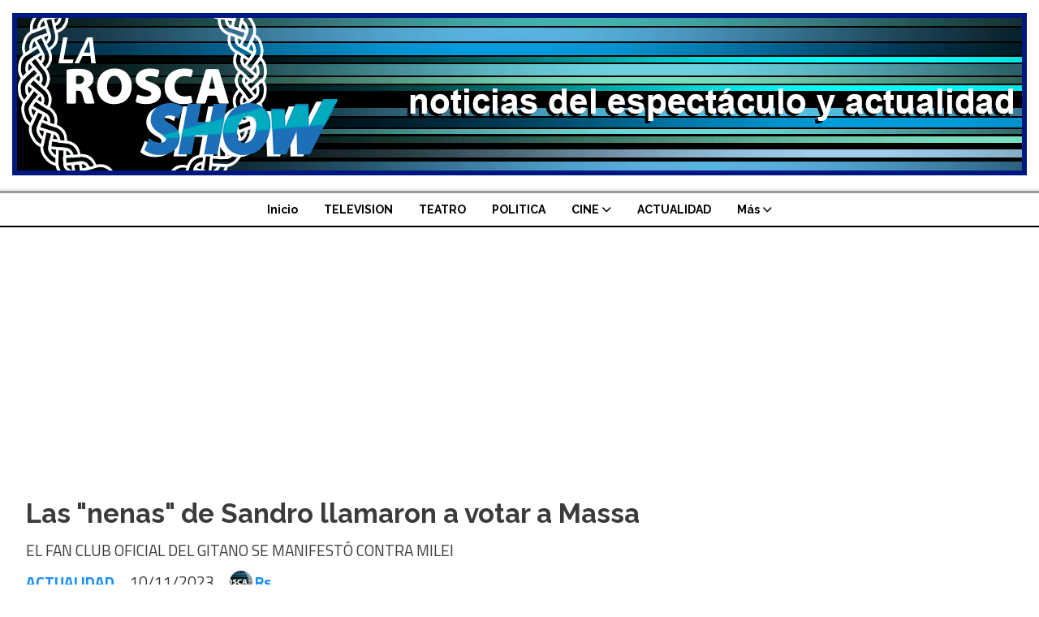

--- FILE ---
content_type: text/html; charset=utf-8
request_url: https://laroscashow.com/contenido/14995/las-nenas-de-sandro-llamaron-a-votar-a-massa
body_size: 9280
content:
<!DOCTYPE html><html lang="es"><head><title>Las &quot;nenas&quot; de Sandro llamaron a votar a Massa</title><meta name="description" content="EL FAN CLUB OFICIAL DEL GITANO SE MANIFESTÓ CONTRA MILEI"><meta http-equiv="X-UA-Compatible" content="IE=edge"><meta charset="utf-8"><meta name="viewport" content="width=device-width,minimum-scale=1,initial-scale=1"><link rel="canonical" href="https://laroscashow.com/contenido/14995/las-nenas-de-sandro-llamaron-a-votar-a-massa"><meta property="og:type" content="article"><meta property="og:site_name" content="WWW.LAROSCASHOW.COM"><meta property="og:title" content="Las &#34;nenas&#34; de Sandro llamaron a votar a Massa"><meta property="og:description" content="EL FAN CLUB OFICIAL DEL GITANO SE MANIFESTÓ CONTRA MILEI"><meta property="og:url" content="https://laroscashow.com/contenido/14995/las-nenas-de-sandro-llamaron-a-votar-a-massa"><meta property="og:ttl" content="2419200"><meta property="og:image" content="https://laroscashow.com/download/multimedia.grande.ab7080a3eefa9a4c.c2FuZF9ncmFuZGUud2VicA%3D%3D.webp"><meta property="og:image:width" content="1920"><meta property="og:image:height" content="1080"><meta name="twitter:image" content="https://laroscashow.com/download/multimedia.grande.ab7080a3eefa9a4c.c2FuZF9ncmFuZGUud2VicA%3D%3D.webp"><meta property="article:published_time" content="2023-11-10T21:16-03"><meta property="article:modified_time" content="2023-11-10T21:30-03"><meta property="article:section" content="ACTUALIDAD"><meta property="article:tag" content="Las &#34;nenas&#34; de Sandro llamaron a votar a Massa | EL FAN CLUB OFICIAL DEL GITANO SE MANIFESTÓ CONTRA MILEI"><meta name="twitter:card" content="summary_large_image"><meta name="twitter:title" content="Las &#34;nenas&#34; de Sandro llamaron a votar a Massa"><meta name="twitter:description" content="EL FAN CLUB OFICIAL DEL GITANO SE MANIFESTÓ CONTRA MILEI"><script type="application/ld+json">{"@context":"http://schema.org","@type":"Article","url":"https://laroscashow.com/contenido/14995/las-nenas-de-sandro-llamaron-a-votar-a-massa","mainEntityOfPage":"https://laroscashow.com/contenido/14995/las-nenas-de-sandro-llamaron-a-votar-a-massa","name":"Las &quot;nenas&quot; de Sandro llamaron a votar a Massa","headline":"Las &quot;nenas&quot; de Sandro llamaron a votar a Massa","description":"EL FAN CLUB OFICIAL DEL GITANO SE MANIFEST\u00d3 CONTRA MILEI","articleSection":"ACTUALIDAD","datePublished":"2023-11-10T21:16","dateModified":"2023-11-10T21:30","image":"https://laroscashow.com/download/multimedia.grande.ab7080a3eefa9a4c.c2FuZF9ncmFuZGUud2VicA%3D%3D.webp","publisher":{"@context":"http://schema.org","@type":"Organization","name":"WWW.LAROSCASHOW.COM","url":"https://laroscashow.com/","logo":{"@type":"ImageObject","url":"https://laroscashow.com/static/custom/logo-grande.png?t=2026-01-24+03%3A00%3A17.478338"}},"author":{"@type":"Person","name":"Rs","url":"/usuario/2/rs"}}</script><meta name="generator" content="Medios CMS"><link rel="dns-prefetch" href="https://fonts.googleapis.com"><link rel="preconnect" href="https://fonts.googleapis.com" crossorigin><link rel="shortcut icon" href="https://laroscashow.com/static/custom/favicon.png?t=2026-01-24+03%3A00%3A17.478338"><link rel="apple-touch-icon" href="https://laroscashow.com/static/custom/favicon.png?t=2026-01-24+03%3A00%3A17.478338"><link rel="stylesheet" href="/static/plugins/fontawesome/css/fontawesome.min.css"><link rel="stylesheet" href="/static/plugins/fontawesome/css/brands.min.css"><link rel="stylesheet" href="/static/plugins/fontawesome/css/solid.min.css"><link rel="stylesheet" href="/static/css/t_aludra/wasat.css?v=25.2-beta5" id="estilo-css"><link rel="stylesheet" href="https://fonts.googleapis.com/css?family=Raleway:400,700|Titillium+Web:400,700&display=swap" crossorigin="anonymous" id="font-url"><style>:root { --font-family-alt: 'Raleway', sans-serif; --font-family: 'Titillium web', sans-serif;} :root {--html-font-size: 16px;--header-bg-color: transparent; --header-font-color: #000000; --nav-bg-color: #ffffff; --nav-font-color: #000000; --nav-box-shadow: 0 0 3px var(--main-font-color); --header-max-width: auto; --header-margin: 0; --header-padding: 0; --header-box-shadow: none; --header-border-radius: 0; --header-border-top: none; --header-border-right: none; --header-border-bottom: solid 2px; --header-border-left: none; --logo-max-width: auto; --logo-margin: 1rem auto; --fixed-header-height: none; --main-bg-color: transparent; --main-font-color: #3b3b3b; --main-max-width: 1280px; --main-margin: 0 auto; --main-padding: 2rem; --main-box-shadow: none; --main-border-radius: 0; --main-border-top: none; --main-border-right: none; --main-border-bottom: none; --main-border-left: none; --aside-ancho: 320px; --aside-margin: 0 0 0 1.5rem; --aside-padding: 0 0 0 1.5rem; --aside-border-left: solid 1px #ddd; --aside-border-right: none; --footer-bg-color: #f0f0f0; --footer-font-color: #636363; --footer-max-width: auto; --footer-margin: 0 auto; --footer-padding: 2rem; --footer-box-shadow: none; --footer-border-radius: 0; --footer-border-top: none; --footer-border-right: none; --footer-border-bottom: none; --footer-border-left: none; --wrapper-max-width: auto; --wrapper-box-shadow: none; --menu-bg-color: transparent; --menu-text-align: center; --menu-max-width: auto; --menu-margin: 0; --menu-padding: 0; --menu-box-shadow: none; --menu-border-radius: 0; --menu-border-top: ridge 6px #eee; --menu-border-right: none; --menu-border-bottom: none; --menu-border-left: none; --submenu-bg-color: #ffffff; --submenu-box-shadow: 0 0 0 2px; --submenu-padding: 0; --submenu-border-radius: 0; --submenu-item-margin: 0; --menuitem-bg-color: transparent; --menuitem-font-color: #000000; --menuitem-hover-bg-color: transparent; --menuitem-hover-font-color: var(--main-color); --menuitem-font-family: var(--font-family-alt); --menuitem-font-size: 14px; --menuitem-font-weight: bold; --menuitem-line-height: 24px; --menuitem-text-transform: none; --menuitem-icon-size: 18px; --menuitem-padding: 8px 16px; --menuitem-margin: 0; --menuitem-border-radius: 0; --menuitem-box-shadow: none; --menuitem-border-bottom: none; --menuitem-hover-border-bottom: none; --post-text-align: left; --post-margin: 0 0 3rem 0; --post-padding: 0; --post-box-shadow: none; --post-border-radius: 0; --post-border-top: none; --post-border-right: none; --post-border-bottom: none; --post-border-left: none; --post-bg-color: transparent; --post-categoria-display: initial; --post-autor-display: initial; --post-detalle-display: initial; --post-img-aspect-ratio: 54%; --post-img-border-radius: 0; --post-img-box-shadow: none; --post-img-filter: none; --post-img-hover-filter: grayscale(100%) drop-shadow(0 0 5px); --post-grid-min-width: 12rem; --post-grid-column-gap: 2.5rem; --fullpost-enc-align: left; --fullpost-enc-bg-color: transparent; --fullpost-enc-max-width: auto; --fullpost-enc-margin: 0 0 2rem 0; --fullpost-enc-padding: 0; --fullpost-enc-box-shadow: none; --fullpost-enc-border-radius: 0; --fullpost-enc-border-top: none; --fullpost-enc-border-right: none; --fullpost-enc-border-bottom: solid 1px #ddd; --fullpost-enc-border-left: none; --fullpost-main-bg-color: transparent; --fullpost-main-max-width: auto; --fullpost-main-margin: 0 0 3rem 0; --fullpost-main-padding: 0; --fullpost-main-box-shadow: none; --fullpost-main-border-radius: 0; --fullpost-main-border-top: none; --fullpost-main-border-right: none; --fullpost-main-border-bottom: none; --fullpost-main-border-left: none; --cuerpo-padding: 0; --cuerpo-border-left: none; --buttons-bg-color: #ffffff; --buttons-font-color: #000000; --buttons-hover-bg-color: #000000; --buttons-hover-font-color: #ffffff; --buttons-font-family: inherit; --buttons-font-size: inherit; --buttons-margin: 0; --buttons-padding: .5em 1em; --buttons-box-shadow: none; --buttons-border-radius: 0; --buttons-border-top: solid 2px var(--buttons-font-color); --buttons-border-right: solid 2px var(--buttons-font-color); --buttons-border-bottom: solid 2px var(--buttons-font-color); --buttons-border-left: solid 2px var(--buttons-font-color); --inputs-bg-color: transparent; --inputs-font-color: #000000; --inputs-font-family: inherit; --inputs-font-size: inherit; --inputs-padding: .5em 1em; --inputs-box-shadow: none; --inputs-border-radius: 0; --inputs-border-top: solid 2px #bbb; --inputs-border-right: solid 2px #bbb; --inputs-border-bottom: solid 2px #bbb; --inputs-border-left: solid 2px #bbb; --titulobloques-bg-color: transparent; --titulobloques-font-color: #9e9e9e; --titulobloques-font-family: var(--font-family); --titulobloques-font-size: 18px; --titulobloques-text-align: left; --titulobloques-max-width: auto; --titulobloques-margin: 0 0 1rem 0; --titulobloques-padding: 0 0 .15rem 0; --titulobloques-box-shadow: none; --titulobloques-border-radius: 0; --titulobloques-border-top: none; --titulobloques-border-right: none; --titulobloques-border-bottom: ridge 6px #eee; --titulobloques-border-left: none; --titulopagina-bg-color: transparent; --titulopagina-font-color: #d1d1d1; --titulopagina-font-family: inherit; --titulopagina-font-size: 32px; --titulopagina-text-align: left; --titulopagina-max-width: auto; --titulopagina-margin: 1rem 0 2rem 0; --titulopagina-padding: 0; --titulopagina-box-shadow: none; --titulopagina-border-radius: 0; --titulopagina-border-top: none; --titulopagina-border-right: none; --titulopagina-border-bottom: solid 1px #ddd; --titulopagina-border-left: none; --main-color: #1a90ff; --bg-color: #ffffff; --splash-opacity: 1;--splash-pointer-events: initial;--splash-align-items: center;--splash-justify-content: center;} </style><link rel="stylesheet" href="https://cdnjs.cloudflare.com/ajax/libs/photoswipe/4.1.2/photoswipe.min.css"><link rel="stylesheet" href="https://cdnjs.cloudflare.com/ajax/libs/photoswipe/4.1.2/default-skin/default-skin.min.css"><script defer src="https://cdnjs.cloudflare.com/ajax/libs/lazysizes/5.3.2/lazysizes.min.js" integrity="sha512-q583ppKrCRc7N5O0n2nzUiJ+suUv7Et1JGels4bXOaMFQcamPk9HjdUknZuuFjBNs7tsMuadge5k9RzdmO+1GQ==" crossorigin="anonymous" referrerpolicy="no-referrer"></script><script async src="https://www.googletagmanager.com/gtag/js"></script><script>window.dataLayer=window.dataLayer||[];function gtag(){dataLayer.push(arguments);};gtag('js',new Date());gtag('config','G-ETDKF070NV');</script><script async src="//pagead2.googlesyndication.com/pagead/js/adsbygoogle.js"></script><script>(adsbygoogle=window.adsbygoogle||[]).push({google_ad_client:"ca-pub-7626441027075959",enable_page_level_ads:true});</script><script async custom-element="amp-auto-ads" src="https://cdn.ampproject.org/v0/amp-auto-ads-0.1.js">
</script></head><body><div id="wrapper" class="wrapper contenido contenido noticia"><header class="header headerA4"><a class="open-nav"><i class="fa fa-bars"></i></a><div class="header__logo"><a href="/"><img class="only-desktop" src="https://laroscashow.com/static/custom/logo.png?t=2026-01-24+03%3A00%3A17.478338" alt="WWW.LAROSCASHOW.COM"><img class="only-mobile" src="https://laroscashow.com/static/custom/logo-movil.png?t=2026-01-24+03%3A00%3A17.478338" alt="WWW.LAROSCASHOW.COM"></a></div><div class="header__menu "><ul><li class="header__menu__item mas"><a href="javascript:void(0)" target> Inicio </a></li><li class="header__menu__item "><a href="/categoria/1/economia" target> TELEVISION </a></li><li class="header__menu__item "><a href="/categoria/2/locales" target> TEATRO </a></li><li class="header__menu__item "><a href="/categoria/3/nacionales" target> POLITICA </a></li><li class="header__menu__item "><a href="/categoria/4/politica" target> CINE <i class="fa fa-chevron-down"></i></a><ul><li><a href="/categoria/8/series" target> SERIES </a></li></ul></li><li class="header__menu__item "><a href="/categoria/7/actualidad" target> ACTUALIDAD </a></li><li class="header__menu__item mas"><a href="javascript:void(0)" target> Más <i class="fa fa-chevron-down"></i></a><ul><li><a href="/categoria/6/musica" target> MUSICA </a></li><li><a href="http://SERIES" target="_blank"> SERIES </a></li><li><a href="/buscar" target><i class="fa fa-fw fa-search"></i> Buscar </a></li></ul></li></ul></div><section class="nav" id="nav"><a class="close-nav"><i class="fa fa-times"></i></a><div class="nav__logo"><a href="/"><img class="only-desktop" src="https://laroscashow.com/static/custom/logo.png?t=2026-01-24+03%3A00%3A17.478338" alt="WWW.LAROSCASHOW.COM"><img class="only-mobile" src="https://laroscashow.com/static/custom/logo-movil.png?t=2026-01-24+03%3A00%3A17.478338" alt="WWW.LAROSCASHOW.COM"></a></div><div class="menu-simple menu0"><div class="menu-simple__item "><a href="javascript:void(0)" target> Inicio </a></div><div class="menu-simple__item "><a href="/categoria/1/economia" target> TELEVISION </a></div><div class="menu-simple__item "><a href="/categoria/2/locales" target> TEATRO </a></div><div class="menu-simple__item "><a href="/categoria/3/nacionales" target> POLITICA </a></div><div class="menu-simple__item subitems"><a href="/categoria/4/politica" target> CINE </a><a href="/categoria/8/series" target class="menu-simple__item"> SERIES </a></div><div class="menu-simple__item "><a href="/categoria/7/actualidad" target> ACTUALIDAD </a></div><div class="menu-simple__item subitems"><a href="javascript:void(0)" target> Más </a><a href="/categoria/6/musica" target class="menu-simple__item"> MUSICA </a><a href="http://SERIES" target="_blank" class="menu-simple__item"> SERIES </a><a href="/buscar" target class="menu-simple__item"><i class="fa fa-fw fa-search"></i> Buscar </a></div></div><div class="social-buttons"><a class="social-buttons__item facebook" href="https://www.facebook.com/laroscashow" target="_blank"><i class="fa fa-brands fa-facebook"></i></a><a class="social-buttons__item twitter" href="https://twitter.com/laroscashow1" target="_blank"><i class="fa fa-brands fa-x-twitter"></i></a><a class="social-buttons__item youtube" href="https://www.youtube.com/@martinadaro555" target="_blank"><i class="fa fa-brands fa-youtube"></i></a><a class="social-buttons__item instagram" href="https://instagram.com/laroscashow" target="_blank"><i class="fa fa-brands fa-instagram"></i></a></div><div class="menu-simple menu1"><div class="menu-simple__item "><a href="/contacto" target> Contacto </a></div><div class="menu-simple__item "><a href="/historial" target> Historial de noticias </a></div><div class="menu-simple__item "><a href="/terminos" target> Términos y condiciones </a></div><div class="menu-simple__item "><a href="/default/contenido/11344/fuentes-rss" target> Fuentes RSS </a></div><div class="menu-simple__item "><a href="/toriamos555/a_default/user/login?_next=%2Fa_default%2Findex" target><i class="fa fa-fw fa-sign-in"></i> Ingresar </a></div></div><div class="datos-contacto"><div class="email"><i class="fa fa-envelope"></i><span><a href="/cdn-cgi/l/email-protection#c3afa2b1acb0a0a2b0abacb483abacb7aea2aaafeda0acae"><span class="__cf_email__" data-cfemail="80ece1f2eff3e3e1f3e8eff7c0e8eff4ede1e9ecaee3efed">[email&#160;protected]</span></a></span></div></div></section></header><main class="main main1"><section class="principal"><div class="fullpost__encabezado orden1"><h1 class="fullpost__titulo">Las &quot;nenas&quot; de Sandro llamaron a votar a Massa</h1><p class="fullpost__copete">EL FAN CLUB OFICIAL DEL GITANO SE MANIFESTÓ CONTRA MILEI</p><span class="fullpost__categoria"><a href="https://laroscashow.com/categoria/7/actualidad">ACTUALIDAD</a></span><span class="fullpost__fecha"><span class="fecha">10/11/2023</span></span><span class="fullpost__autor"><img src="/download/auth_user.foto.b7c50c4e76118aff.6c61726f736361352e6a7067.jpg" alt="Rs"><a href="/usuario/2/rs">Rs</a></span></div></section><section class="extra1"><div class="fullpost__main orden2  left"><div class="fullpost__imagen "><img alt="sand" class="img-responsive lazyload" data-alto-grande="1080" data-ancho-grande="1920" data-sizes="auto" data-src="/download/multimedia.normal.a86a33a118814d5e.c2FuZF9ub3JtYWwud2VicA%3D%3D.webp" data-srcset="/download/multimedia.normal.a86a33a118814d5e.c2FuZF9ub3JtYWwud2VicA%3D%3D.webp 1000w, /download/multimedia.grande.ab7080a3eefa9a4c.c2FuZF9ncmFuZGUud2VicA%3D%3D.webp 1920w, /download/multimedia.miniatura.bcc21a97b8207cc9.c2FuZF9taW5pYXR1cmEud2VicA%3D%3D.webp 400w" height="563" src="data:," width="1000"><div class="fullpost__detalle-multimedia"><span>SANDRO</span></div></div><div class="fullpost__cuerpo"><p><span style="font-size: 18px;"><strong>&nbsp;&ldquo;Las Nenas llamamos a votar a Sergio Tom&aacute;s Massa&rdquo;</strong>. De manera categ&oacute;rica, esto es lo que dijeron las integrantes del Club de Fans de El Gitano en abierto apoyo al candidato de Uni&oacute;n por la Patria.</span></p><p><span style="font-size: 18px;">A trav&eacute;s de un comunicado que hicieron circular por redes sociales, y sum&aacute;ndose a las fans de Taylor Swift y de los Bangtan Boys, este colectivo de mujeres se&ntilde;al&oacute;:<strong> &ldquo;Desde nuestro Club de Fans, Las Nenas del Fuego, entendiendo que no podemos mantenernos neutrales porque la Patria est&aacute; en peligro, y por eso, sum&aacute;ndonos a las swifties y las Armys de BTS, queremos manifestar nuestra postura frente a los candidatos que competir&aacute;n el domingo 19 de noviembre en la segunda vuelta electoral&rdquo;.</strong></span></p><p><span style="font-size: 18px;"><strong>&ldquo;Por comprensi&oacute;n hist&oacute;rica, por mandato popular y siendo quienes plantamos la semilla para todas las generaciones fandoms del pa&iacute;s, queremos vivir en una sociedad justa y soberana, sin violencia, con educaci&oacute;n p&uacute;blica de calidad y un sistema de salud gratis para cada nena de Sandro que habite el suelo argentino, as&iacute; lo hubiera querido &Eacute;l, un pa&iacute;s inclusivo donde para acceder a un transplante no haya que comprar un &oacute;rgano&rdquo;,</strong> agregan.</span></p><p><span style="font-size: 18px;">Entendiendo que "tenemos que volver a ser ese pa&iacute;s donde la familia se re&uacute;ne el domingo al mediod&iacute;a y disfruta un almuerzo en paz", las fans se posicionan: </span></p><p><span style="font-size: 18px;">&ldquo;<strong>Sandro hoy estar&iacute;a levantando las banderas de la justicia social y sobre todo, de la Unidad Nacional. Por eso es que como fandom, Las Nenas llamamos a votar a Sergio Tom&aacute;s Massa&rdquo;, dice el comunicado</strong></span><span style="font-size: 18px;">&nbsp;&nbsp;</span></p><p><span style="font-size: 18px;"><img alt="nen" class="img-responsive lazyload" data-src="http://laroscashow.com/download/multimedia.normal.b3407f8b17dba8c5.bmVuX25vcm1hbC53ZWJw.webp" data-srcset="/download/multimedia.normal.b3407f8b17dba8c5.bmVuX25vcm1hbC53ZWJw.webp 887w, /download/multimedia.miniatura.91794556b76b72a1.bmVuX21pbmlhdHVyYS53ZWJw.webp 400w" height="499" src="data:," width="887"></span></p></div><div class="fullpost__share-post widget-share-post share_post type3"><a class="share_post__item facebook" href="https://www.facebook.com/sharer/sharer.php?u=https://laroscashow.com/contenido/14995/las-nenas-de-sandro-llamaron-a-votar-a-massa" target="_blank"><i class="fa fa-fw fa-lg fa-brands fa-facebook"></i></a><a class="share_post__item twitter" href="https://twitter.com/intent/tweet?url=https://laroscashow.com/contenido/14995/las-nenas-de-sandro-llamaron-a-votar-a-massa&text=Las%20%22nenas%22%20de%20Sandro%20llamaron%20a%20votar%20a%20Massa" target="_blank"><i class="fa fa-fw fa-lg fa-brands fa-x-twitter"></i></a><a class="share_post__item linkedin" href="https://www.linkedin.com/shareArticle?url=https://laroscashow.com/contenido/14995/las-nenas-de-sandro-llamaron-a-votar-a-massa" target="_blank"><i class="fa fa-fw fa-lg fa-brands fa-linkedin"></i></a><a class="share_post__item pinterest" href="https://pinterest.com/pin/create/bookmarklet/?url=https://laroscashow.com/contenido/14995/las-nenas-de-sandro-llamaron-a-votar-a-massa" target="_blank"><i class="fa fa-fw fa-lg fa-brands fa-pinterest"></i></a><a class="share_post__item whatsapp" href="https://api.whatsapp.com/send?text=Las &#34;nenas&#34; de Sandro llamaron a votar a Massa+https://laroscashow.com/contenido/14995/las-nenas-de-sandro-llamaron-a-votar-a-massa" target="_blank"><i class="fa fa-fw fa-lg fa-brands fa-whatsapp"></i></a></div><div class="comentarios fullpost__comentarios" id="contenedor-comentarios"><form action="javascript:void(0);" style="display:block; margin:2em auto; max-width:100%; text-align:center;"><button class="ver-comentarios" style="display:block; margin:2em auto; width:auto;">Ver comentarios</button></form></div></div></section><section class="extra2"><section class="bloque relacionados cant8"><div class="bloque__titulo ">Te puede interesar</div><div class="bloque__lista"><article class="post post__noticia post1"><a class="post__imagen autoratio" href="/contenido/18857/nancy-pazos-revelo-datos-alarmantes-sobre-el-gobiernoel-66-dice-que-no-esta-mejo"><img alt="nancyc5n" class="img-responsive lazyload" data-sizes="auto" data-src="/download/multimedia.normal.a2824696b5b61b27.bm9ybWFsLndlYnA%3D.webp" data-srcset="/download/multimedia.normal.a2824696b5b61b27.bm9ybWFsLndlYnA%3D.webp 790w, /download/multimedia.miniatura.8d20577d19eb6952.bWluaWF0dXJhLndlYnA%3D.webp 400w" height="444" src="data:," width="790"></a><div class="post__datos"><h2 class="post__titulo"><a href="/contenido/18857/nancy-pazos-revelo-datos-alarmantes-sobre-el-gobiernoel-66-dice-que-no-esta-mejo">Nancy Pazos reveló datos alarmantes sobre el gobierno:&quot;El 66% dice que no está mejor y solo el 18% se identifica libertario&quot;</a></h2><div class="post__autor"><span class="autor__nombre">Rs</span></div><a href="https://laroscashow.com/categoria/7/actualidad" class="post__categoria">ACTUALIDAD</a><span class="post__fecha"><span class="fecha"><span class="fecha">24/01/2026</span></span></span></div><p class="post__detalle">LA PERIODISTA REVELÓ DATOS DE UNA ENCUESTA QUE PREOCUPA AL GOBIERNO LIBERTARIO</p></article><article class="post post__noticia post1"><a class="post__imagen autoratio" href="/contenido/18853/robertito-funes-apoyo-a-la-abogada-racista-y-anama-ferreira-lo-destrozotomate-un"><img alt="Screenshot_20260123-200115" class="img-responsive lazyload" data-sizes="auto" data-src="/download/multimedia.normal.ae4a5c0b292df4ec.bm9ybWFsLndlYnA%3D.webp" data-srcset="/download/multimedia.normal.ae4a5c0b292df4ec.bm9ybWFsLndlYnA%3D.webp 717w, /download/multimedia.miniatura.a9153e9afd495b14.bWluaWF0dXJhLndlYnA%3D.webp 400w" height="452" src="data:," width="717"></a><div class="post__datos"><h2 class="post__titulo"><a href="/contenido/18853/robertito-funes-apoyo-a-la-abogada-racista-y-anama-ferreira-lo-destrozotomate-un">Robertito Funes apoyó a la abogada racista y Anamá Ferreira lo destrozó:&quot;Tomate un avión y andá...&quot;</a></h2><div class="post__autor"><span class="autor__nombre">Rs</span></div><a href="https://laroscashow.com/categoria/7/actualidad" class="post__categoria">ACTUALIDAD</a><span class="post__fecha"><span class="fecha"><span class="fecha">23/01/2026</span></span></span></div><p class="post__detalle">LA ABOGADA QUEDÓ IMPUTADA CON TOBILLERA ELECTRÓNICA EN BRASIL</p></article><article class="post post__noticia post1"><a class="post__imagen autoratio" href="/contenido/18850/walas-de-massacre-letal-con-mileies-una-marioneta-de-trump"><img alt="walas" class="img-responsive lazyload" data-sizes="auto" data-src="/download/multimedia.normal.9b2191cfa5c97af3.bm9ybWFsLndlYnA%3D.webp" data-srcset="/download/multimedia.normal.9b2191cfa5c97af3.bm9ybWFsLndlYnA%3D.webp 1280w, /download/multimedia.miniatura.a1cd155594ae284f.bWluaWF0dXJhLndlYnA%3D.webp 400w" height="720" src="data:," width="1280"></a><div class="post__datos"><h2 class="post__titulo"><a href="/contenido/18850/walas-de-massacre-letal-con-mileies-una-marioneta-de-trump">Walas de Massacre letal con Milei:&quot;Es una marioneta de Trump&quot;</a></h2><div class="post__autor"><span class="autor__nombre">Rs</span></div><a href="https://laroscashow.com/categoria/7/actualidad" class="post__categoria">ACTUALIDAD</a><span class="post__fecha"><span class="fecha"><span class="fecha">22/01/2026</span></span></span></div><p class="post__detalle">EL MÚSICO FULMINÓ AL PRESIDENTE LIBERTARIO Y NOMBRÓ LAS MEDIDAS QUE NO LE GUSTARON</p></article><article class="post post__noticia post1"><a class="post__imagen autoratio" href="/contenido/18843/se-conocieron-detalles-de-la-millonaria-boda-de-tini-y-de-pauldonde-cuando-y-qui"><img alt="tinidepaul" class="img-responsive lazyload" data-sizes="auto" data-src="/download/multimedia.normal.9c5c0969d469ee1a.bm9ybWFsLndlYnA%3D.webp" data-srcset="/download/multimedia.normal.9c5c0969d469ee1a.bm9ybWFsLndlYnA%3D.webp 1200w, /download/multimedia.miniatura.81f77ff1cc072c7e.bWluaWF0dXJhLndlYnA%3D.webp 400w" height="675" src="data:," width="1200"></a><div class="post__datos"><h2 class="post__titulo"><a href="/contenido/18843/se-conocieron-detalles-de-la-millonaria-boda-de-tini-y-de-pauldonde-cuando-y-qui">Se conocieron detalles de la millonaria boda de Tini y De Paul:Dónde, cuándo y quienés serían invitados</a></h2><div class="post__autor"><span class="autor__nombre">Rs</span></div><a href="https://laroscashow.com/categoria/7/actualidad" class="post__categoria">ACTUALIDAD</a><span class="post__fecha"><span class="fecha"><span class="fecha">20/01/2026</span></span></span></div><p class="post__detalle">LA ARTISTA Y UNO DE LOS CAMPEONES DE LA SELECCIÓN ARGENTINA SE CASAN EN ESTE 2026</p></article><article class="post post__noticia post1"><a class="post__imagen autoratio" href="/contenido/18830/nancy-duplaa-y-pablo-echarri-destrozaron-a-feinmann-por-atacar-luca-martincagono"><img alt="nancypablofein" class="img-responsive lazyload" data-sizes="auto" data-src="/download/multimedia.normal.9ed564030cbb8ab3.bm9ybWFsLndlYnA%3D.webp" data-srcset="/download/multimedia.normal.9ed564030cbb8ab3.bm9ybWFsLndlYnA%3D.webp 1280w, /download/multimedia.miniatura.9f7be0b733fe85a8.bWluaWF0dXJhLndlYnA%3D.webp 400w" height="720" src="data:," width="1280"></a><div class="post__datos"><h2 class="post__titulo"><a href="/contenido/18830/nancy-duplaa-y-pablo-echarri-destrozaron-a-feinmann-por-atacar-luca-martincagono">Nancy Dupláa y Pablo Echarri destrozaron a Feinmann por atacar Luca Martín:&quot;Cagón...operador recibidor de sobres&quot;</a></h2><div class="post__autor"><span class="autor__nombre">Rs</span></div><a href="https://laroscashow.com/categoria/7/actualidad" class="post__categoria">ACTUALIDAD</a><span class="post__fecha"><span class="fecha"><span class="fecha">16/01/2026</span></span></span></div><p class="post__detalle">POLÉMICA POR LOS DICHOS DEL HIJO DE MATIAS MARTÍN SOBRE CHICHE GELBLUNG</p></article><article class="post post__noticia post1"><a class="post__imagen autoratio" href="/contenido/18822/roberto-navarro-destrozo-al-gobierno-por-el-ajuste-y-nicolas-magaldi-lo-cruzo-y-"><img alt="Screenshot_20260114-214210" class="img-responsive lazyload" data-sizes="auto" data-src="/download/multimedia.normal.893cc38beca7f918.bm9ybWFsLndlYnA%3D.webp" data-srcset="/download/multimedia.normal.893cc38beca7f918.bm9ybWFsLndlYnA%3D.webp 666w, /download/multimedia.miniatura.af59ff31c1991025.bWluaWF0dXJhLndlYnA%3D.webp 400w" height="321" src="data:," width="666"></a><div class="post__datos"><h2 class="post__titulo"><a href="/contenido/18822/roberto-navarro-destrozo-al-gobierno-por-el-ajuste-y-nicolas-magaldi-lo-cruzo-y-">Roberto Navarro destrozó al gobierno por el ajuste y Nicolás Magaldi lo cruzó y defendió a los libertarios</a></h2><div class="post__autor"><span class="autor__nombre">Rs</span></div><a href="https://laroscashow.com/categoria/7/actualidad" class="post__categoria">ACTUALIDAD</a><span class="post__fecha"><span class="fecha"><span class="fecha">14/01/2026</span></span></span></div><p class="post__detalle">EL EX C5N TAMBIÉN CRITICÓ A BRANCATELLI Y DEFENDIÓ EL INDEC LIBERTARIO</p></article><article class="post post__noticia post1"><a class="post__imagen autoratio" href="/contenido/18816/lali-se-casa-con-pedro-rosemblat"><img alt="lalipredro" class="img-responsive lazyload" data-sizes="auto" data-src="/download/multimedia.normal.801e14fffd913f61.bm9ybWFsLndlYnA%3D.webp" data-srcset="/download/multimedia.normal.801e14fffd913f61.bm9ybWFsLndlYnA%3D.webp 1000w, /download/multimedia.miniatura.971259aabfdecfad.bWluaWF0dXJhLndlYnA%3D.webp 400w" height="562" src="data:," width="1000"></a><div class="post__datos"><h2 class="post__titulo"><a href="/contenido/18816/lali-se-casa-con-pedro-rosemblat">Lali se casa con Pedro Rosemblat</a></h2><div class="post__autor"><span class="autor__nombre">Rs</span></div><a href="https://laroscashow.com/categoria/7/actualidad" class="post__categoria">ACTUALIDAD</a><span class="post__fecha"><span class="fecha"><span class="fecha">14/01/2026</span></span></span></div><p class="post__detalle">LA ARTISTA HIZO UN POSTEO EN SU CUENTA DE INSTAGRAM</p></article><article class="post post__noticia post1"><a class="post__imagen autoratio" href="/contenido/18812/lam-el-fuerte-enfrentamiento-entre-feinmann-y-feudale-la-locutora-lloro-en-su-pr"><img alt="Screenshot_20260113-011304" class="img-responsive lazyload" data-sizes="auto" data-src="/download/multimedia.normal.a77b0292e61fc6fb.bm9ybWFsLndlYnA%3D.webp" data-srcset="/download/multimedia.normal.a77b0292e61fc6fb.bm9ybWFsLndlYnA%3D.webp 720w, /download/multimedia.miniatura.900eec4ddba5bd0a.bWluaWF0dXJhLndlYnA%3D.webp 400w" height="449" src="data:," width="720"></a><div class="post__datos"><h2 class="post__titulo"><a href="/contenido/18812/lam-el-fuerte-enfrentamiento-entre-feinmann-y-feudale-la-locutora-lloro-en-su-pr">#LAM El fuerte enfrentamiento entre Feinmann y Feudale, la locutora lloró en su programa de radio</a></h2><div class="post__autor"><span class="autor__nombre">Rs</span></div><a href="https://laroscashow.com/categoria/7/actualidad" class="post__categoria">ACTUALIDAD</a><span class="post__fecha"><span class="fecha"><span class="fecha">12/01/2026</span></span></span></div><p class="post__detalle">LA RECONOCIDA PERIODISTA E HISTORIADORA PIDIÓ DISCULPAS AL AIRE</p></article></div></section></section><section class="aside"><section class="bloque lo-mas-visto"><div class="bloque__titulo ">Lo más visto</div><div class="bloque__lista"><article class="post post__noticia post1"><a class="post__imagen autoratio" href="/contenido/18844/durodedomarany-venturacuando-te-dicen-kuka-como-una-cucaracha-que-hay-que-aplast"><img alt="Screenshot_20260120-200800" class="img-responsive lazyload" data-sizes="auto" data-src="/download/multimedia.normal.a4a03600d18cd3f4.bm9ybWFsLndlYnA%3D.webp" data-srcset="/download/multimedia.normal.a4a03600d18cd3f4.bm9ybWFsLndlYnA%3D.webp 720w, /download/multimedia.miniatura.a18183ecb31b0bc6.bWluaWF0dXJhLndlYnA%3D.webp 400w" height="411" src="data:," width="720"></a><div class="post__datos"><h2 class="post__titulo"><a href="/contenido/18844/durodedomarany-venturacuando-te-dicen-kuka-como-una-cucaracha-que-hay-que-aplast">#DuroDeDomar:Any Ventura:&quot;Cuándo te dicen Kuka como una cucaracha que hay que aplastar no es también discriminación?</a></h2><div class="post__autor"><span class="autor__nombre">Rs</span></div><a href="https://laroscashow.com/categoria/1/television" class="post__categoria">TELEVISION</a><span class="post__fecha"><span class="fecha"><span class="fecha">20/01/2026</span></span></span></div><p class="post__detalle">LA PERIODISTA PLANTEÓ Y SE MANIFESTÓ CONTRA LA DISCRIMINACIÓN IDEOLÓGICA EN LOS MEDIOS Y EN EL PAÍS</p></article><article class="post post__noticia post1"><a class="post__imagen autoratio" href="/contenido/18849/monica-farro-despolvo-secretos-sexuales-de-su-romance-con-riquelme"><img alt="farroriquelme" class="img-responsive lazyload" data-sizes="auto" data-src="/download/multimedia.normal.aaa5f9613e4b7188.bm9ybWFsLndlYnA%3D.webp" data-srcset="/download/multimedia.normal.aaa5f9613e4b7188.bm9ybWFsLndlYnA%3D.webp 760w, /download/multimedia.miniatura.968791703155ecba.bWluaWF0dXJhLndlYnA%3D.webp 400w" height="428" src="data:," width="760"></a><div class="post__datos"><h2 class="post__titulo"><a href="/contenido/18849/monica-farro-despolvo-secretos-sexuales-de-su-romance-con-riquelme">Mónica Farro despolvó secretos sexuales de su romance con Riquelme</a></h2><div class="post__autor"><span class="autor__nombre">Rs</span></div><a href="https://laroscashow.com/categoria/1/television" class="post__categoria">TELEVISION</a><span class="post__fecha"><span class="fecha"><span class="fecha">22/01/2026</span></span></span></div><p class="post__detalle">LA VEDETTE URUGUAYA CONFIRMÓ QUE ESTUVO 3 MESES CON EL ACTUAL PRESIDENTE DE BOCA JRS.</p></article><article class="post post__noticia post1"><a class="post__imagen autoratio" href="/contenido/18850/walas-de-massacre-letal-con-mileies-una-marioneta-de-trump"><img alt="walas" class="img-responsive lazyload" data-sizes="auto" data-src="/download/multimedia.normal.9b2191cfa5c97af3.bm9ybWFsLndlYnA%3D.webp" data-srcset="/download/multimedia.normal.9b2191cfa5c97af3.bm9ybWFsLndlYnA%3D.webp 1280w, /download/multimedia.miniatura.a1cd155594ae284f.bWluaWF0dXJhLndlYnA%3D.webp 400w" height="720" src="data:," width="1280"></a><div class="post__datos"><h2 class="post__titulo"><a href="/contenido/18850/walas-de-massacre-letal-con-mileies-una-marioneta-de-trump">Walas de Massacre letal con Milei:&quot;Es una marioneta de Trump&quot;</a></h2><div class="post__autor"><span class="autor__nombre">Rs</span></div><a href="https://laroscashow.com/categoria/7/actualidad" class="post__categoria">ACTUALIDAD</a><span class="post__fecha"><span class="fecha"><span class="fecha">22/01/2026</span></span></span></div><p class="post__detalle">EL MÚSICO FULMINÓ AL PRESIDENTE LIBERTARIO Y NOMBRÓ LAS MEDIDAS QUE NO LE GUSTARON</p></article><article class="post post__noticia post1"><a class="post__imagen autoratio" href="/contenido/18853/robertito-funes-apoyo-a-la-abogada-racista-y-anama-ferreira-lo-destrozotomate-un"><img alt="Screenshot_20260123-200115" class="img-responsive lazyload" data-sizes="auto" data-src="/download/multimedia.normal.ae4a5c0b292df4ec.bm9ybWFsLndlYnA%3D.webp" data-srcset="/download/multimedia.normal.ae4a5c0b292df4ec.bm9ybWFsLndlYnA%3D.webp 717w, /download/multimedia.miniatura.a9153e9afd495b14.bWluaWF0dXJhLndlYnA%3D.webp 400w" height="452" src="data:," width="717"></a><div class="post__datos"><h2 class="post__titulo"><a href="/contenido/18853/robertito-funes-apoyo-a-la-abogada-racista-y-anama-ferreira-lo-destrozotomate-un">Robertito Funes apoyó a la abogada racista y Anamá Ferreira lo destrozó:&quot;Tomate un avión y andá...&quot;</a></h2><div class="post__autor"><span class="autor__nombre">Rs</span></div><a href="https://laroscashow.com/categoria/7/actualidad" class="post__categoria">ACTUALIDAD</a><span class="post__fecha"><span class="fecha"><span class="fecha">23/01/2026</span></span></span></div><p class="post__detalle">LA ABOGADA QUEDÓ IMPUTADA CON TOBILLERA ELECTRÓNICA EN BRASIL</p></article><article class="post post__noticia post1"><a class="post__imagen autoratio" href="/contenido/18855/escandalo-en-c5necharon-a-una-periodista-por-denunciar-el-genocidio-de-israel-en"><img alt="c5n" class="img-responsive lazyload" data-sizes="auto" data-src="/download/multimedia.normal.89c6d671fd17b651.bm9ybWFsLndlYnA%3D.webp" data-srcset="/download/multimedia.normal.89c6d671fd17b651.bm9ybWFsLndlYnA%3D.webp 1200w, /download/multimedia.miniatura.b17b1ea114e9f8fb.bWluaWF0dXJhLndlYnA%3D.webp 400w" height="675" src="data:," width="1200"></a><div class="post__datos"><h2 class="post__titulo"><a href="/contenido/18855/escandalo-en-c5necharon-a-una-periodista-por-denunciar-el-genocidio-de-israel-en">Escándalo en C5N:Echaron a una periodista por denunciar el genocidio de Israel en Gaza</a></h2><div class="post__autor"><span class="autor__nombre">Rs</span></div><a href="https://laroscashow.com/categoria/1/television" class="post__categoria">TELEVISION</a><span class="post__fecha"><span class="fecha"><span class="fecha">23/01/2026</span></span></span></div><p class="post__detalle">LA DAIA PRESIONÓ AL CANAL PARA QUE ECHEN A LA CORRESPONSAL</p></article></div></section></section></main><footer class="footer "><div class="menu-simple "><div class="menu-simple__item "><a href="/contacto" target> Contacto </a></div><div class="menu-simple__item "><a href="/historial" target> Historial de noticias </a></div><div class="menu-simple__item "><a href="/terminos" target> Términos y condiciones </a></div><div class="menu-simple__item "><a href="/default/contenido/11344/fuentes-rss" target> Fuentes RSS </a></div><div class="menu-simple__item "><a href="/toriamos555/a_default/user/login?_next=%2Fa_default%2Findex" target><i class="fa fa-fw fa-sign-in"></i> Ingresar </a></div></div><div class="social-buttons"><a class="social-buttons__item facebook" href="https://www.facebook.com/laroscashow" target="_blank"><i class="fa fa-brands fa-facebook"></i></a><a class="social-buttons__item twitter" href="https://twitter.com/laroscashow1" target="_blank"><i class="fa fa-brands fa-x-twitter"></i></a><a class="social-buttons__item youtube" href="https://www.youtube.com/@martinadaro555" target="_blank"><i class="fa fa-brands fa-youtube"></i></a><a class="social-buttons__item instagram" href="https://instagram.com/laroscashow" target="_blank"><i class="fa fa-brands fa-instagram"></i></a></div><div class="datos-contacto"><div class="email"><i class="fa fa-envelope"></i><span><a href="/cdn-cgi/l/email-protection#4824293a273b2b293b20273f0820273c25292124662b2725"><span class="__cf_email__" data-cfemail="2d414c5f425e4e4c5e45425a6d454259404c4441034e4240">[email&#160;protected]</span></a></span></div></div><div class="poweredby"><a href="https://medios.io/?utm_source=laroscashow.com&utm_medium=website&utm_campaign=logo-footer&ref=" target="_blank" rel="nofollow"><img loading="lazy" src="/static/img/creado-con-medios.png?v=25.2-beta5" alt="Sitio web creado con Medios CMS" style="height:24px"></a></div></footer></div><div class="pswp" tabindex="-1" role="dialog" aria-hidden="true"><div class="pswp__bg"></div><div class="pswp__scroll-wrap"><div class="pswp__container"><div class="pswp__item"></div><div class="pswp__item"></div><div class="pswp__item"></div></div><div class="pswp__ui pswp__ui--hidden"><div class="pswp__top-bar"><div class="pswp__counter"></div><button class="pswp__button pswp__button--close" title="Cerrar (Esc)"></button><button class="pswp__button pswp__button--share" title="Compartir"></button><button class="pswp__button pswp__button--fs" title="Pantalla completa"></button><button class="pswp__button pswp__button--zoom" title="Zoom"></button><div class="pswp__preloader"><div class="pswp__preloader__icn"><div class="pswp__preloader__cut"><div class="pswp__preloader__donut"></div></div></div></div></div><div class="pswp__share-modal pswp__share-modal--hidden pswp__single-tap"><div class="pswp__share-tooltip"></div></div><button class="pswp__button pswp__button--arrow--left" title="Anterior"></button><button class="pswp__button pswp__button--arrow--right" title="Siguiente"></button><div class="pswp__caption"><div class="pswp__caption__center"></div></div></div></div></div><script data-cfasync="false" src="/cdn-cgi/scripts/5c5dd728/cloudflare-static/email-decode.min.js"></script><script src="https://www.google.com/recaptcha/enterprise.js" async defer></script><script>let config={template:"aludra",gaMedios:"G-ETDKF070NV",lang:"es",googleAnalyticsId:"",recaptchaPublicKey:"6Ld7LPwrAAAAAG-0ZA5enjV7uzQwjJPVHgBn7ojV",planFree:false,preroll:null,copyProtection:null,comentarios:null,newsletter:null,photoswipe:null,splash:null,twitear:null,scrollInfinito:null,cookieConsent:null,encuestas:null,blockadblock:null,escucharArticulos:null,};config.copyProtection={mensaje:"Contenido copiado de laroscashow.com"};config.comentarios={sistema:"facebook",disqusShortname:""};config.eventos=true;config.photoswipe={items:[]};config.photoswipe.items.push({src:"/download/multimedia.grande.ab7080a3eefa9a4c.c2FuZF9ncmFuZGUud2VicA%3D%3D.webp",w:"1920",h:"1080",title:"SANDRO"});config.splash={frecuencia:86400,showDelay:2,closeDelay:15};config.encuestas={};config.listaContenido={autor_id:2,};window.MediosConfig=config;</script><script defer src="/static/js/app.min.js?v=25.2-beta5"></script><div id="fb-root"></div><script async defer crossorigin="anonymous" src="https://connect.facebook.net/es_LA/sdk.js#xfbml=1&version=v13.0&autoLogAppEvents=1&appId="></script><script async src="//pagead2.googlesyndication.com/pagead/js/adsbygoogle.js"></script><script>(adsbygoogle=window.adsbygoogle||[]).push({google_ad_client:"ca-pub-7626441027075959",enable_page_level_ads:true});</script><script async src="//pagead2.googlesyndication.com/pagead/js/adsbygoogle.js"></script><ins class="adsbygoogle" data-ad-client="ca-pub-7626441027075959" data-ad-slot="9538784573" style="display:inline-block;width:300px;height:600px"></ins><script>(adsbygoogle=window.adsbygoogle||[]).push({});</script><script async src="//pagead2.googlesyndication.com/pagead/js/adsbygoogle.js"></script><ins class="adsbygoogle" data-ad-client="ca-pub-7626441027075959" data-ad-slot="4332535835" style="display:inline-block;width:336px;height:280px"></ins><script>(adsbygoogle=window.adsbygoogle||[]).push({});</script><script type="text/javascript">
  (sc_adv_out = window.sc_adv_out || []).push({
    id : "380764",
    domain : "n.ads1-adnow.com"
  });
</script><script src="//st-n.ads1-adnow.com/js/adv_out.js" type="text/javascript"></script><script defer src="https://static.cloudflareinsights.com/beacon.min.js/vcd15cbe7772f49c399c6a5babf22c1241717689176015" integrity="sha512-ZpsOmlRQV6y907TI0dKBHq9Md29nnaEIPlkf84rnaERnq6zvWvPUqr2ft8M1aS28oN72PdrCzSjY4U6VaAw1EQ==" data-cf-beacon='{"version":"2024.11.0","token":"f14b8bea8d0c4e07b36d63271ec3fad6","r":1,"server_timing":{"name":{"cfCacheStatus":true,"cfEdge":true,"cfExtPri":true,"cfL4":true,"cfOrigin":true,"cfSpeedBrain":true},"location_startswith":null}}' crossorigin="anonymous"></script>
</body></html>

--- FILE ---
content_type: text/html; charset=utf-8
request_url: https://www.google.com/recaptcha/api2/aframe
body_size: -88
content:
<!DOCTYPE HTML><html><head><meta http-equiv="content-type" content="text/html; charset=UTF-8"></head><body><script nonce="Bq88na-Ftlq5Ppk2hpp_Sg">/** Anti-fraud and anti-abuse applications only. See google.com/recaptcha */ try{var clients={'sodar':'https://pagead2.googlesyndication.com/pagead/sodar?'};window.addEventListener("message",function(a){try{if(a.source===window.parent){var b=JSON.parse(a.data);var c=clients[b['id']];if(c){var d=document.createElement('img');d.src=c+b['params']+'&rc='+(localStorage.getItem("rc::a")?sessionStorage.getItem("rc::b"):"");window.document.body.appendChild(d);sessionStorage.setItem("rc::e",parseInt(sessionStorage.getItem("rc::e")||0)+1);localStorage.setItem("rc::h",'1769284465381');}}}catch(b){}});window.parent.postMessage("_grecaptcha_ready", "*");}catch(b){}</script></body></html>